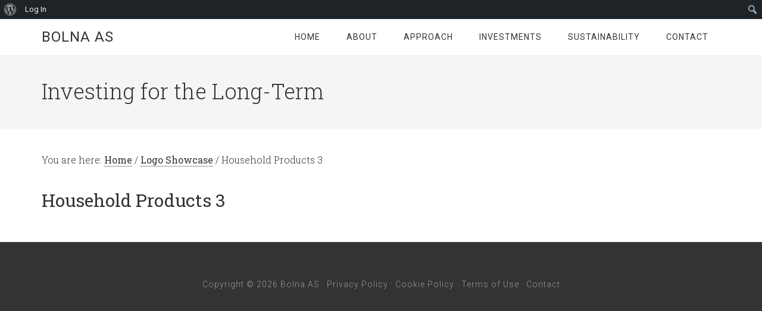

--- FILE ---
content_type: text/css
request_url: https://www.bolna.no/wp-content/plugins/logo-showcase/frontend/css/tipso.css?ver=6.9
body_size: 277
content:
/* Tipso Bubble Styles */
.tipso_bubble, .tipso_bubble > .tipso_arrow{
	-webkit-box-sizing: border-box;
	-moz-box-sizing:    border-box;
	box-sizing:         border-box;
}
.tipso_bubble {
    position: absolute;
	text-align: center;
	border-radius: 6px;
	z-index: 9999;
}
.tipso_style{
	cursor: auto;
	border-bottom: none;
}
.tipso_title {
	border-radius: 6px 6px 0 0;
}
.tipso_content {
  	word-wrap: break-word;
	padding: 1px;
}

/* Tipso Bubble size classes - Similar to Foundation's syntax*/
.tipso_bubble.tiny {
	font-size: 0.6rem;
}
.tipso_bubble.small {
	font-size: 0.8rem;
}
.tipso_bubble.default {
	font-size: 1rem;
}
.tipso_bubble.large {
	font-size: 1.2rem;
	width: 100%;
}

/* Tipso Bubble Div */
.tipso_bubble > .tipso_arrow{
	position: absolute;
	width: 0; height: 0;
	border: 8px solid;
	pointer-events: none;
}
.tipso_bubble.top > .tipso_arrow {
	border-top-color: #000;
	border-right-color: transparent;
	border-left-color: transparent;
	border-bottom-color: transparent;
	top: 100%;
	left: 50%;
	margin-left: -8px;
}
.tipso_bubble.bottom > .tipso_arrow {
	border-bottom-color: #000;
	border-right-color: transparent;
	border-left-color: transparent;
	border-top-color: transparent;
	bottom: 100%;
	left: 50%;
	margin-left: -8px;
}
.tipso_bubble.left > .tipso_arrow {
	border-left-color: #000;
	border-top-color: transparent;
	border-bottom-color: transparent;
	border-right-color: transparent;
	top: 50%;
	left: 100%;
	margin-top: -8px;
}
.tipso_bubble.right > .tipso_arrow {
	border-right-color: #000;
	border-top-color: transparent;
	border-bottom-color: transparent;
	border-left-color: transparent;
	top: 50%;
	right: 100%;
	margin-top: -8px;
}

.tipso_bubble .top_right_corner, 
.tipso_bubble.top_right_corner {
	border-bottom-left-radius: 0;
}

.tipso_bubble .bottom_right_corner, 
.tipso_bubble.bottom_right_corner  {
	border-top-left-radius: 0;
}

.tipso_bubble .top_left_corner, 
.tipso_bubble.top_left_corner {
	border-bottom-right-radius: 0;
}

.tipso_bubble .bottom_left_corner, 
.tipso_bubble.bottom_left_corner  {
	border-top-right-radius: 0;
}
